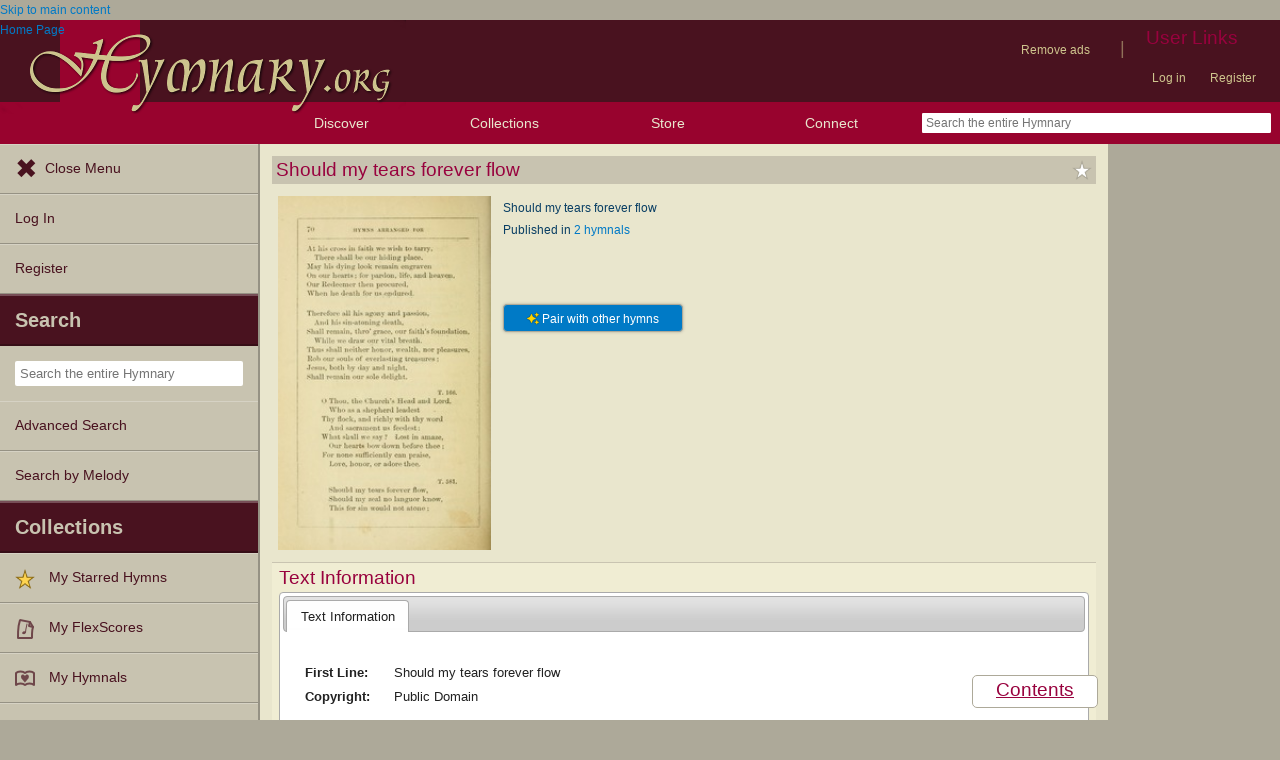

--- FILE ---
content_type: text/plain;charset=UTF-8
request_url: https://c.pub.network/v2/c
body_size: -111
content:
45ff4f7d-c251-4764-aeb7-df531eb8af71

--- FILE ---
content_type: text/plain;charset=UTF-8
request_url: https://c.pub.network/v2/c
body_size: -257
content:
d964224e-186a-4781-8939-412f12a4164b